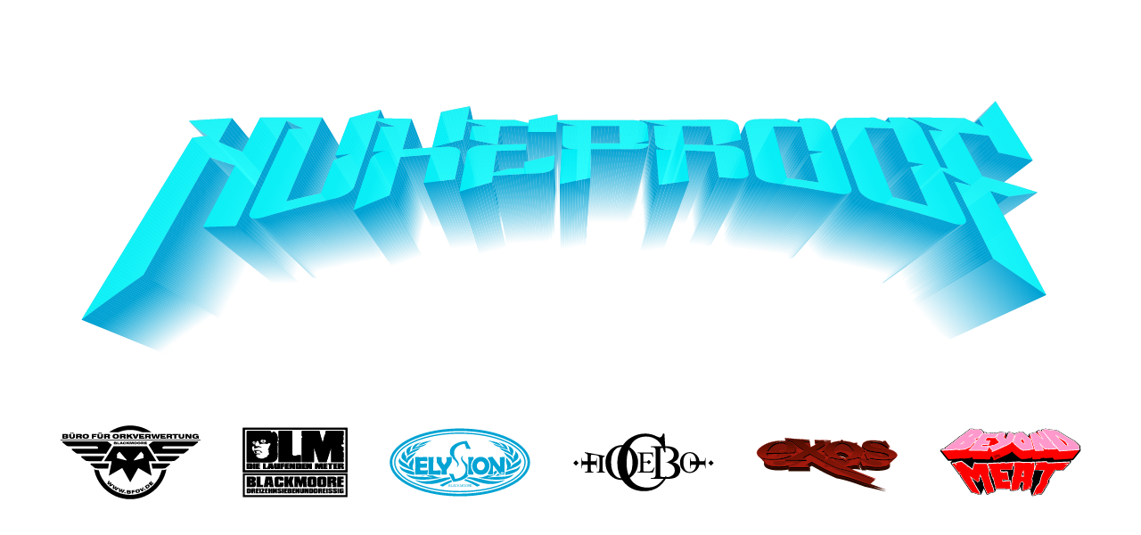

--- FILE ---
content_type: text/html
request_url: http://nukeproof.de/
body_size: 234
content:
<HTML>
<HEAD>
<meta http-equiv=Content-Type content="text/html;  charset=ISO-8859-1">
<TITLE>nukeProof</TITLE>
</HEAD>
<BODY bgcolor="#FFFFFF" text="#000000" link="#000000" vlink="#000000" alink="#000000">
 <p><img src="nukeproof_191219v2.svg" width="100%" height="95%"></p>
<br>
</BODY>
</HTML>